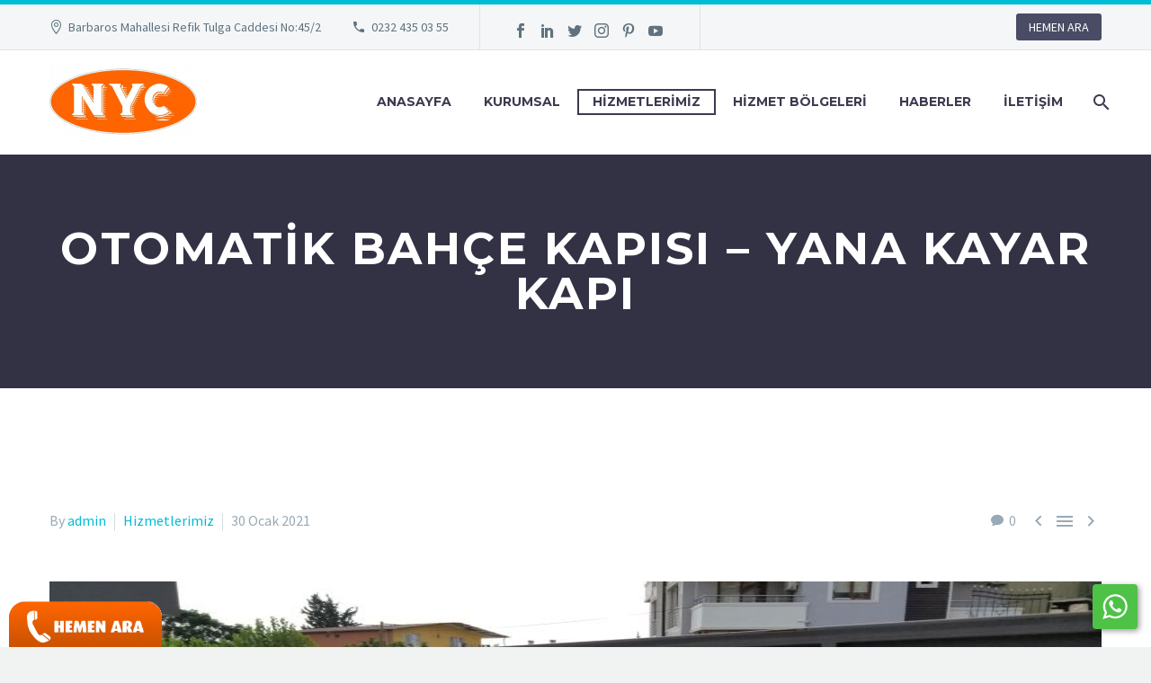

--- FILE ---
content_type: text/html; charset=UTF-8
request_url: https://nyckepenk.com/otomatik-bahce-kapisi-yana-kayar-kapi/
body_size: 17985
content:
<!DOCTYPE html>
<!--[if IE 7]><html class="ie ie7" lang="tr" prefix="og: https://ogp.me/ns#" xmlns:og="http://ogp.me/ns#" xmlns:fb="http://ogp.me/ns/fb#">
<![endif]-->
<!--[if IE 8]><html class="ie ie8" lang="tr" prefix="og: https://ogp.me/ns#" xmlns:og="http://ogp.me/ns#" xmlns:fb="http://ogp.me/ns/fb#">
<![endif]-->
<!--[if !(IE 7) | !(IE 8) ]><!--><html lang="tr" prefix="og: https://ogp.me/ns#" xmlns:og="http://ogp.me/ns#" xmlns:fb="http://ogp.me/ns/fb#">
<!--<![endif]--><head><meta charset="UTF-8"><meta name="viewport" content="width=device-width, initial-scale=1.0" /><link rel="profile" href="https://gmpg.org/xfn/11"><link rel="pingback" href="https://nyckepenk.com/xmlrpc.php">
 <script data-cfasync="false" data-pagespeed-no-defer>var gtm4wp_datalayer_name = "dataLayer";
	var dataLayer = dataLayer || [];</script> <title>Otomatik Bahçe Kapısı - Yana Kayar Kapı NYÇ Kepenk</title><meta name="description" content="Otomatik Bahçe Kapısı için Hemen Arayın ve %15 İndirimli Fiyatlardan Faydalanın. Kumandalı yana kayar kapı fırsatı."/><meta name="robots" content="follow, index, max-snippet:-1, max-video-preview:-1, max-image-preview:large"/><link rel="canonical" href="https://nyckepenk.com/otomatik-bahce-kapisi-yana-kayar-kapi/" /><meta property="og:locale" content="tr_TR" /><meta property="og:type" content="article" /><meta property="og:title" content="Otomatik Bahçe Kapısı - Yana Kayar Kapı NYÇ Kepenk" /><meta property="og:description" content="Otomatik Bahçe Kapısı için Hemen Arayın ve %15 İndirimli Fiyatlardan Faydalanın. Kumandalı yana kayar kapı fırsatı." /><meta property="og:url" content="https://nyckepenk.com/otomatik-bahce-kapisi-yana-kayar-kapi/" /><meta property="og:site_name" content="NYÇ Kepenk" /><meta property="article:section" content="Hizmetlerimiz" /><meta property="og:updated_time" content="2024-10-18T10:03:23+03:00" /><meta property="og:image" content="https://nyckepenk.com/wp-content/uploads/2021/01/33-512x372-658bc4e6b1fe5.webp" /><meta property="og:image:secure_url" content="https://nyckepenk.com/wp-content/uploads/2021/01/33-512x372-658bc4e6b1fe5.webp" /><meta property="og:image:width" content="512" /><meta property="og:image:height" content="372" /><meta property="og:image:alt" content="otomatik bahçe kapısı" /><meta property="og:image:type" content="image/webp" /><meta property="article:published_time" content="2021-01-30T11:08:21+03:00" /><meta property="article:modified_time" content="2024-10-18T10:03:23+03:00" /><meta name="twitter:card" content="summary_large_image" /><meta name="twitter:title" content="Otomatik Bahçe Kapısı - Yana Kayar Kapı NYÇ Kepenk" /><meta name="twitter:description" content="Otomatik Bahçe Kapısı için Hemen Arayın ve %15 İndirimli Fiyatlardan Faydalanın. Kumandalı yana kayar kapı fırsatı." /><meta name="twitter:image" content="https://nyckepenk.com/wp-content/uploads/2021/01/33-512x372-658bc4e6b1fe5.webp" /><meta name="twitter:label1" content="Yazan" /><meta name="twitter:data1" content="admin" /><meta name="twitter:label2" content="Okuma süresi" /><meta name="twitter:data2" content="2 dakika" /> <script type="application/ld+json" class="rank-math-schema">{"@context":"https://schema.org","@graph":[{"@type":"Place","@id":"https://nyckepenk.com/#place","address":{"@type":"PostalAddress","streetAddress":"Barbaros Mahallesi Refik Tulga Caddesi","addressLocality":"No:45/2","addressRegion":"\u0130zmir","postalCode":"35090","addressCountry":"T\u00fcrkiye"}},{"@type":"Organization","@id":"https://nyckepenk.com/#organization","name":"NY\u00c7 Kepenk","url":"https://nyckepenk.com","email":"info@nyckepenk.com","address":{"@type":"PostalAddress","streetAddress":"Barbaros Mahallesi Refik Tulga Caddesi","addressLocality":"No:45/2","addressRegion":"\u0130zmir","postalCode":"35090","addressCountry":"T\u00fcrkiye"},"contactPoint":[{"@type":"ContactPoint","telephone":"+902324350355","contactType":"customer support"}],"location":{"@id":"https://nyckepenk.com/#place"}},{"@type":"WebSite","@id":"https://nyckepenk.com/#website","url":"https://nyckepenk.com","name":"NY\u00c7 Kepenk","publisher":{"@id":"https://nyckepenk.com/#organization"},"inLanguage":"tr"},{"@type":"ImageObject","@id":"https://nyckepenk.com/wp-content/uploads/2021/01/33-512x372-658bc4e6b1fe5.webp","url":"https://nyckepenk.com/wp-content/uploads/2021/01/33-512x372-658bc4e6b1fe5.webp","width":"512","height":"372","inLanguage":"tr"},{"@type":"WebPage","@id":"https://nyckepenk.com/otomatik-bahce-kapisi-yana-kayar-kapi/#webpage","url":"https://nyckepenk.com/otomatik-bahce-kapisi-yana-kayar-kapi/","name":"Otomatik Bah\u00e7e Kap\u0131s\u0131 - Yana Kayar Kap\u0131 NY\u00c7 Kepenk","datePublished":"2021-01-30T11:08:21+03:00","dateModified":"2024-10-18T10:03:23+03:00","isPartOf":{"@id":"https://nyckepenk.com/#website"},"primaryImageOfPage":{"@id":"https://nyckepenk.com/wp-content/uploads/2021/01/33-512x372-658bc4e6b1fe5.webp"},"inLanguage":"tr"},{"@type":"Person","@id":"https://nyckepenk.com/author/admin-2/","name":"admin","url":"https://nyckepenk.com/author/admin-2/","image":{"@type":"ImageObject","@id":"https://nyckepenk.com/wp-content/litespeed/avatar/99b1bf603f72716493706053d66e7742.jpg?ver=1769601257","url":"https://nyckepenk.com/wp-content/litespeed/avatar/99b1bf603f72716493706053d66e7742.jpg?ver=1769601257","caption":"admin","inLanguage":"tr"},"sameAs":["https://nyckepenk.com"],"worksFor":{"@id":"https://nyckepenk.com/#organization"}},{"@type":"BlogPosting","headline":"Otomatik Bah\u00e7e Kap\u0131s\u0131 - Yana Kayar Kap\u0131 NY\u00c7 Kepenk","keywords":"otomatik bah\u00e7e kap\u0131s\u0131,yana kayar kap\u0131","datePublished":"2021-01-30T11:08:21+03:00","dateModified":"2024-10-18T10:03:23+03:00","articleSection":"Hizmetlerimiz","author":{"@id":"https://nyckepenk.com/author/admin-2/","name":"admin"},"publisher":{"@id":"https://nyckepenk.com/#organization"},"description":"Otomatik Bah\u00e7e Kap\u0131s\u0131 i\u00e7in Hemen Aray\u0131n ve %15 \u0130ndirimli Fiyatlardan Faydalan\u0131n. Kumandal\u0131 yana kayar kap\u0131 f\u0131rsat\u0131.","name":"Otomatik Bah\u00e7e Kap\u0131s\u0131 - Yana Kayar Kap\u0131 NY\u00c7 Kepenk","@id":"https://nyckepenk.com/otomatik-bahce-kapisi-yana-kayar-kapi/#richSnippet","isPartOf":{"@id":"https://nyckepenk.com/otomatik-bahce-kapisi-yana-kayar-kapi/#webpage"},"image":{"@id":"https://nyckepenk.com/wp-content/uploads/2021/01/33-512x372-658bc4e6b1fe5.webp"},"inLanguage":"tr","mainEntityOfPage":{"@id":"https://nyckepenk.com/otomatik-bahce-kapisi-yana-kayar-kapi/#webpage"}}]}</script> <link rel='dns-prefetch' href='//fonts.googleapis.com' /><link rel="alternate" type="application/rss+xml" title="NYÇ Kepenk &raquo; akışı" href="https://nyckepenk.com/feed/" /><link rel="alternate" type="application/rss+xml" title="NYÇ Kepenk &raquo; yorum akışı" href="https://nyckepenk.com/comments/feed/" /><link rel="alternate" type="application/rss+xml" title="NYÇ Kepenk &raquo; Otomatik Bahçe Kapısı &#8211; Yana Kayar Kapı yorum akışı" href="https://nyckepenk.com/otomatik-bahce-kapisi-yana-kayar-kapi/feed/" /><link rel="alternate" title="oEmbed (JSON)" type="application/json+oembed" href="https://nyckepenk.com/wp-json/oembed/1.0/embed?url=https%3A%2F%2Fnyckepenk.com%2Fotomatik-bahce-kapisi-yana-kayar-kapi%2F" /><link rel="alternate" title="oEmbed (XML)" type="text/xml+oembed" href="https://nyckepenk.com/wp-json/oembed/1.0/embed?url=https%3A%2F%2Fnyckepenk.com%2Fotomatik-bahce-kapisi-yana-kayar-kapi%2F&#038;format=xml" /><style id='wp-img-auto-sizes-contain-inline-css' type='text/css'>img:is([sizes=auto i],[sizes^="auto," i]){contain-intrinsic-size:3000px 1500px}
/*# sourceURL=wp-img-auto-sizes-contain-inline-css */</style><link rel='stylesheet' id='layerslider-css' href='https://nyckepenk.com/wp-content/plugins/LayerSlider/assets/static/layerslider/css/layerslider.css' type='text/css' media='all' /><link rel='stylesheet' id='ls-google-fonts-css' href='https://fonts.googleapis.com/css?family=Montserrat:100,200,300,regular,500,600,700,800,900%7CPlayfair+Display:regular,italic,700,900&#038;subset=latin%2Clatin-ext' type='text/css' media='all' /><link rel='stylesheet' id='thegem-preloader-css' href='https://nyckepenk.com/wp-content/themes/thegem/css/thegem-preloader.css' type='text/css' media='all' /><style id='thegem-preloader-inline-css' type='text/css'>body:not(.compose-mode) .gem-icon-style-gradient span,
		body:not(.compose-mode) .gem-icon .gem-icon-half-1,
		body:not(.compose-mode) .gem-icon .gem-icon-half-2 {
			opacity: 0 !important;
			}
/*# sourceURL=thegem-preloader-inline-css */</style><link rel='stylesheet' id='thegem-reset-css' href='https://nyckepenk.com/wp-content/themes/thegem/css/thegem-reset.css' type='text/css' media='all' /><link rel='stylesheet' id='thegem-grid-css' href='https://nyckepenk.com/wp-content/themes/thegem/css/thegem-grid.css' type='text/css' media='all' /><link rel='stylesheet' id='thegem-style-css' href='https://nyckepenk.com/wp-content/themes/thegem/style.css' type='text/css' media='all' /><link rel='stylesheet' id='thegem-header-css' href='https://nyckepenk.com/wp-content/themes/thegem/css/thegem-header.css' type='text/css' media='all' /><link rel='stylesheet' id='thegem-widgets-css' href='https://nyckepenk.com/wp-content/themes/thegem/css/thegem-widgets.css' type='text/css' media='all' /><link rel='stylesheet' id='thegem-new-css-css' href='https://nyckepenk.com/wp-content/themes/thegem/css/thegem-new-css.css' type='text/css' media='all' /><link rel='stylesheet' id='perevazka-css-css-css' href='https://nyckepenk.com/wp-content/themes/thegem/css/thegem-perevazka-css.css' type='text/css' media='all' /><link rel='stylesheet' id='thegem-google-fonts-css' href='//fonts.googleapis.com/css?family=Montserrat%3A700%2Cregular%7CSource+Sans+Pro%3Aregular%2C300&#038;subset=cyrillic%2Ccyrillic-ext%2Clatin%2Clatin-ext%2Cvietnamese%2Cgreek%2Cgreek-ext&#038;ver=6.9' type='text/css' media='all' /><link rel='stylesheet' id='thegem-custom-css' href='https://nyckepenk.com/wp-content/themes/thegem/css/custom-Sbdjz9zi.css' type='text/css' media='all' /><link rel='stylesheet' id='js_composer_front-css' href='https://nyckepenk.com/wp-content/plugins/js_composer/assets/css/js_composer.min.css' type='text/css' media='all' /><link rel='stylesheet' id='thegem-additional-blog-1-css' href='https://nyckepenk.com/wp-content/themes/thegem/css/thegem-additional-blog-1.css' type='text/css' media='all' /><link rel='stylesheet' id='jquery-fancybox-css' href='https://nyckepenk.com/wp-content/themes/thegem/js/fancyBox/jquery.fancybox.min.css' type='text/css' media='all' /><link rel='stylesheet' id='thegem-vc_elements-css' href='https://nyckepenk.com/wp-content/themes/thegem/css/thegem-vc_elements.css' type='text/css' media='all' /><style id='wp-block-library-inline-css' type='text/css'>:root{--wp-block-synced-color:#7a00df;--wp-block-synced-color--rgb:122,0,223;--wp-bound-block-color:var(--wp-block-synced-color);--wp-editor-canvas-background:#ddd;--wp-admin-theme-color:#007cba;--wp-admin-theme-color--rgb:0,124,186;--wp-admin-theme-color-darker-10:#006ba1;--wp-admin-theme-color-darker-10--rgb:0,107,160.5;--wp-admin-theme-color-darker-20:#005a87;--wp-admin-theme-color-darker-20--rgb:0,90,135;--wp-admin-border-width-focus:2px}@media (min-resolution:192dpi){:root{--wp-admin-border-width-focus:1.5px}}.wp-element-button{cursor:pointer}:root .has-very-light-gray-background-color{background-color:#eee}:root .has-very-dark-gray-background-color{background-color:#313131}:root .has-very-light-gray-color{color:#eee}:root .has-very-dark-gray-color{color:#313131}:root .has-vivid-green-cyan-to-vivid-cyan-blue-gradient-background{background:linear-gradient(135deg,#00d084,#0693e3)}:root .has-purple-crush-gradient-background{background:linear-gradient(135deg,#34e2e4,#4721fb 50%,#ab1dfe)}:root .has-hazy-dawn-gradient-background{background:linear-gradient(135deg,#faaca8,#dad0ec)}:root .has-subdued-olive-gradient-background{background:linear-gradient(135deg,#fafae1,#67a671)}:root .has-atomic-cream-gradient-background{background:linear-gradient(135deg,#fdd79a,#004a59)}:root .has-nightshade-gradient-background{background:linear-gradient(135deg,#330968,#31cdcf)}:root .has-midnight-gradient-background{background:linear-gradient(135deg,#020381,#2874fc)}:root{--wp--preset--font-size--normal:16px;--wp--preset--font-size--huge:42px}.has-regular-font-size{font-size:1em}.has-larger-font-size{font-size:2.625em}.has-normal-font-size{font-size:var(--wp--preset--font-size--normal)}.has-huge-font-size{font-size:var(--wp--preset--font-size--huge)}.has-text-align-center{text-align:center}.has-text-align-left{text-align:left}.has-text-align-right{text-align:right}.has-fit-text{white-space:nowrap!important}#end-resizable-editor-section{display:none}.aligncenter{clear:both}.items-justified-left{justify-content:flex-start}.items-justified-center{justify-content:center}.items-justified-right{justify-content:flex-end}.items-justified-space-between{justify-content:space-between}.screen-reader-text{border:0;clip-path:inset(50%);height:1px;margin:-1px;overflow:hidden;padding:0;position:absolute;width:1px;word-wrap:normal!important}.screen-reader-text:focus{background-color:#ddd;clip-path:none;color:#444;display:block;font-size:1em;height:auto;left:5px;line-height:normal;padding:15px 23px 14px;text-decoration:none;top:5px;width:auto;z-index:100000}html :where(.has-border-color){border-style:solid}html :where([style*=border-top-color]){border-top-style:solid}html :where([style*=border-right-color]){border-right-style:solid}html :where([style*=border-bottom-color]){border-bottom-style:solid}html :where([style*=border-left-color]){border-left-style:solid}html :where([style*=border-width]){border-style:solid}html :where([style*=border-top-width]){border-top-style:solid}html :where([style*=border-right-width]){border-right-style:solid}html :where([style*=border-bottom-width]){border-bottom-style:solid}html :where([style*=border-left-width]){border-left-style:solid}html :where(img[class*=wp-image-]){height:auto;max-width:100%}:where(figure){margin:0 0 1em}html :where(.is-position-sticky){--wp-admin--admin-bar--position-offset:var(--wp-admin--admin-bar--height,0px)}@media screen and (max-width:600px){html :where(.is-position-sticky){--wp-admin--admin-bar--position-offset:0px}}

/*# sourceURL=wp-block-library-inline-css */</style><style id='global-styles-inline-css' type='text/css'>:root{--wp--preset--aspect-ratio--square: 1;--wp--preset--aspect-ratio--4-3: 4/3;--wp--preset--aspect-ratio--3-4: 3/4;--wp--preset--aspect-ratio--3-2: 3/2;--wp--preset--aspect-ratio--2-3: 2/3;--wp--preset--aspect-ratio--16-9: 16/9;--wp--preset--aspect-ratio--9-16: 9/16;--wp--preset--color--black: #000000;--wp--preset--color--cyan-bluish-gray: #abb8c3;--wp--preset--color--white: #ffffff;--wp--preset--color--pale-pink: #f78da7;--wp--preset--color--vivid-red: #cf2e2e;--wp--preset--color--luminous-vivid-orange: #ff6900;--wp--preset--color--luminous-vivid-amber: #fcb900;--wp--preset--color--light-green-cyan: #7bdcb5;--wp--preset--color--vivid-green-cyan: #00d084;--wp--preset--color--pale-cyan-blue: #8ed1fc;--wp--preset--color--vivid-cyan-blue: #0693e3;--wp--preset--color--vivid-purple: #9b51e0;--wp--preset--gradient--vivid-cyan-blue-to-vivid-purple: linear-gradient(135deg,rgb(6,147,227) 0%,rgb(155,81,224) 100%);--wp--preset--gradient--light-green-cyan-to-vivid-green-cyan: linear-gradient(135deg,rgb(122,220,180) 0%,rgb(0,208,130) 100%);--wp--preset--gradient--luminous-vivid-amber-to-luminous-vivid-orange: linear-gradient(135deg,rgb(252,185,0) 0%,rgb(255,105,0) 100%);--wp--preset--gradient--luminous-vivid-orange-to-vivid-red: linear-gradient(135deg,rgb(255,105,0) 0%,rgb(207,46,46) 100%);--wp--preset--gradient--very-light-gray-to-cyan-bluish-gray: linear-gradient(135deg,rgb(238,238,238) 0%,rgb(169,184,195) 100%);--wp--preset--gradient--cool-to-warm-spectrum: linear-gradient(135deg,rgb(74,234,220) 0%,rgb(151,120,209) 20%,rgb(207,42,186) 40%,rgb(238,44,130) 60%,rgb(251,105,98) 80%,rgb(254,248,76) 100%);--wp--preset--gradient--blush-light-purple: linear-gradient(135deg,rgb(255,206,236) 0%,rgb(152,150,240) 100%);--wp--preset--gradient--blush-bordeaux: linear-gradient(135deg,rgb(254,205,165) 0%,rgb(254,45,45) 50%,rgb(107,0,62) 100%);--wp--preset--gradient--luminous-dusk: linear-gradient(135deg,rgb(255,203,112) 0%,rgb(199,81,192) 50%,rgb(65,88,208) 100%);--wp--preset--gradient--pale-ocean: linear-gradient(135deg,rgb(255,245,203) 0%,rgb(182,227,212) 50%,rgb(51,167,181) 100%);--wp--preset--gradient--electric-grass: linear-gradient(135deg,rgb(202,248,128) 0%,rgb(113,206,126) 100%);--wp--preset--gradient--midnight: linear-gradient(135deg,rgb(2,3,129) 0%,rgb(40,116,252) 100%);--wp--preset--font-size--small: 13px;--wp--preset--font-size--medium: 20px;--wp--preset--font-size--large: 36px;--wp--preset--font-size--x-large: 42px;--wp--preset--spacing--20: 0.44rem;--wp--preset--spacing--30: 0.67rem;--wp--preset--spacing--40: 1rem;--wp--preset--spacing--50: 1.5rem;--wp--preset--spacing--60: 2.25rem;--wp--preset--spacing--70: 3.38rem;--wp--preset--spacing--80: 5.06rem;--wp--preset--shadow--natural: 6px 6px 9px rgba(0, 0, 0, 0.2);--wp--preset--shadow--deep: 12px 12px 50px rgba(0, 0, 0, 0.4);--wp--preset--shadow--sharp: 6px 6px 0px rgba(0, 0, 0, 0.2);--wp--preset--shadow--outlined: 6px 6px 0px -3px rgb(255, 255, 255), 6px 6px rgb(0, 0, 0);--wp--preset--shadow--crisp: 6px 6px 0px rgb(0, 0, 0);}:where(.is-layout-flex){gap: 0.5em;}:where(.is-layout-grid){gap: 0.5em;}body .is-layout-flex{display: flex;}.is-layout-flex{flex-wrap: wrap;align-items: center;}.is-layout-flex > :is(*, div){margin: 0;}body .is-layout-grid{display: grid;}.is-layout-grid > :is(*, div){margin: 0;}:where(.wp-block-columns.is-layout-flex){gap: 2em;}:where(.wp-block-columns.is-layout-grid){gap: 2em;}:where(.wp-block-post-template.is-layout-flex){gap: 1.25em;}:where(.wp-block-post-template.is-layout-grid){gap: 1.25em;}.has-black-color{color: var(--wp--preset--color--black) !important;}.has-cyan-bluish-gray-color{color: var(--wp--preset--color--cyan-bluish-gray) !important;}.has-white-color{color: var(--wp--preset--color--white) !important;}.has-pale-pink-color{color: var(--wp--preset--color--pale-pink) !important;}.has-vivid-red-color{color: var(--wp--preset--color--vivid-red) !important;}.has-luminous-vivid-orange-color{color: var(--wp--preset--color--luminous-vivid-orange) !important;}.has-luminous-vivid-amber-color{color: var(--wp--preset--color--luminous-vivid-amber) !important;}.has-light-green-cyan-color{color: var(--wp--preset--color--light-green-cyan) !important;}.has-vivid-green-cyan-color{color: var(--wp--preset--color--vivid-green-cyan) !important;}.has-pale-cyan-blue-color{color: var(--wp--preset--color--pale-cyan-blue) !important;}.has-vivid-cyan-blue-color{color: var(--wp--preset--color--vivid-cyan-blue) !important;}.has-vivid-purple-color{color: var(--wp--preset--color--vivid-purple) !important;}.has-black-background-color{background-color: var(--wp--preset--color--black) !important;}.has-cyan-bluish-gray-background-color{background-color: var(--wp--preset--color--cyan-bluish-gray) !important;}.has-white-background-color{background-color: var(--wp--preset--color--white) !important;}.has-pale-pink-background-color{background-color: var(--wp--preset--color--pale-pink) !important;}.has-vivid-red-background-color{background-color: var(--wp--preset--color--vivid-red) !important;}.has-luminous-vivid-orange-background-color{background-color: var(--wp--preset--color--luminous-vivid-orange) !important;}.has-luminous-vivid-amber-background-color{background-color: var(--wp--preset--color--luminous-vivid-amber) !important;}.has-light-green-cyan-background-color{background-color: var(--wp--preset--color--light-green-cyan) !important;}.has-vivid-green-cyan-background-color{background-color: var(--wp--preset--color--vivid-green-cyan) !important;}.has-pale-cyan-blue-background-color{background-color: var(--wp--preset--color--pale-cyan-blue) !important;}.has-vivid-cyan-blue-background-color{background-color: var(--wp--preset--color--vivid-cyan-blue) !important;}.has-vivid-purple-background-color{background-color: var(--wp--preset--color--vivid-purple) !important;}.has-black-border-color{border-color: var(--wp--preset--color--black) !important;}.has-cyan-bluish-gray-border-color{border-color: var(--wp--preset--color--cyan-bluish-gray) !important;}.has-white-border-color{border-color: var(--wp--preset--color--white) !important;}.has-pale-pink-border-color{border-color: var(--wp--preset--color--pale-pink) !important;}.has-vivid-red-border-color{border-color: var(--wp--preset--color--vivid-red) !important;}.has-luminous-vivid-orange-border-color{border-color: var(--wp--preset--color--luminous-vivid-orange) !important;}.has-luminous-vivid-amber-border-color{border-color: var(--wp--preset--color--luminous-vivid-amber) !important;}.has-light-green-cyan-border-color{border-color: var(--wp--preset--color--light-green-cyan) !important;}.has-vivid-green-cyan-border-color{border-color: var(--wp--preset--color--vivid-green-cyan) !important;}.has-pale-cyan-blue-border-color{border-color: var(--wp--preset--color--pale-cyan-blue) !important;}.has-vivid-cyan-blue-border-color{border-color: var(--wp--preset--color--vivid-cyan-blue) !important;}.has-vivid-purple-border-color{border-color: var(--wp--preset--color--vivid-purple) !important;}.has-vivid-cyan-blue-to-vivid-purple-gradient-background{background: var(--wp--preset--gradient--vivid-cyan-blue-to-vivid-purple) !important;}.has-light-green-cyan-to-vivid-green-cyan-gradient-background{background: var(--wp--preset--gradient--light-green-cyan-to-vivid-green-cyan) !important;}.has-luminous-vivid-amber-to-luminous-vivid-orange-gradient-background{background: var(--wp--preset--gradient--luminous-vivid-amber-to-luminous-vivid-orange) !important;}.has-luminous-vivid-orange-to-vivid-red-gradient-background{background: var(--wp--preset--gradient--luminous-vivid-orange-to-vivid-red) !important;}.has-very-light-gray-to-cyan-bluish-gray-gradient-background{background: var(--wp--preset--gradient--very-light-gray-to-cyan-bluish-gray) !important;}.has-cool-to-warm-spectrum-gradient-background{background: var(--wp--preset--gradient--cool-to-warm-spectrum) !important;}.has-blush-light-purple-gradient-background{background: var(--wp--preset--gradient--blush-light-purple) !important;}.has-blush-bordeaux-gradient-background{background: var(--wp--preset--gradient--blush-bordeaux) !important;}.has-luminous-dusk-gradient-background{background: var(--wp--preset--gradient--luminous-dusk) !important;}.has-pale-ocean-gradient-background{background: var(--wp--preset--gradient--pale-ocean) !important;}.has-electric-grass-gradient-background{background: var(--wp--preset--gradient--electric-grass) !important;}.has-midnight-gradient-background{background: var(--wp--preset--gradient--midnight) !important;}.has-small-font-size{font-size: var(--wp--preset--font-size--small) !important;}.has-medium-font-size{font-size: var(--wp--preset--font-size--medium) !important;}.has-large-font-size{font-size: var(--wp--preset--font-size--large) !important;}.has-x-large-font-size{font-size: var(--wp--preset--font-size--x-large) !important;}
/*# sourceURL=global-styles-inline-css */</style><style id='classic-theme-styles-inline-css' type='text/css'>/*! This file is auto-generated */
.wp-block-button__link{color:#fff;background-color:#32373c;border-radius:9999px;box-shadow:none;text-decoration:none;padding:calc(.667em + 2px) calc(1.333em + 2px);font-size:1.125em}.wp-block-file__button{background:#32373c;color:#fff;text-decoration:none}
/*# sourceURL=/wp-includes/css/classic-themes.min.css */</style><link rel='stylesheet' id='contact-form-7-css' href='https://nyckepenk.com/wp-content/plugins/contact-form-7/includes/css/styles.css' type='text/css' media='all' /><link rel='stylesheet' id='thegem_js_composer_front-css' href='https://nyckepenk.com/wp-content/themes/thegem/css/thegem-js_composer_columns.css' type='text/css' media='all' /> <script type="text/javascript" id="thegem-settings-init-js-extra">/*  */
var gemSettings = {"isTouch":"","forcedLasyDisabled":"","tabletPortrait":"1","tabletLandscape":"","topAreaMobileDisable":"","parallaxDisabled":"","fillTopArea":"","themePath":"https://nyckepenk.com/wp-content/themes/thegem","rootUrl":"https://nyckepenk.com","mobileEffectsEnabled":"","isRTL":""};
//# sourceURL=thegem-settings-init-js-extra
/*  */</script> <script type="text/javascript" src="https://nyckepenk.com/wp-content/themes/thegem/js/thegem-settings-init.js" id="thegem-settings-init-js"></script> <script type="text/javascript" src="https://nyckepenk.com/wp-content/themes/thegem/js/thegem-fullwidth-loader.js" id="thegem-fullwidth-optimizer-js"></script> <script type="text/javascript" src="https://nyckepenk.com/wp-includes/js/jquery/jquery.min.js" id="jquery-core-js"></script> <script type="text/javascript" src="https://nyckepenk.com/wp-includes/js/jquery/jquery-migrate.min.js" id="jquery-migrate-js"></script> <meta name="generator" content="Powered by LayerSlider 6.11.2 - Multi-Purpose, Responsive, Parallax, Mobile-Friendly Slider Plugin for WordPress." /><link rel="https://api.w.org/" href="https://nyckepenk.com/wp-json/" /><link rel="alternate" title="JSON" type="application/json" href="https://nyckepenk.com/wp-json/wp/v2/posts/71" /><link rel="EditURI" type="application/rsd+xml" title="RSD" href="https://nyckepenk.com/xmlrpc.php?rsd" /><meta name="generator" content="WordPress 6.9" /><link rel='shortlink' href='https://nyckepenk.com/?p=71' /> <script data-cfasync="false" data-pagespeed-no-defer type="text/javascript">var dataLayer_content = {"pagePostType":"post","pagePostType2":"single-post","pageCategory":["hizmetlerimiz"],"pagePostAuthor":"admin"};
	dataLayer.push( dataLayer_content );</script> <script data-cfasync="false">(function(w,d,s,l,i){w[l]=w[l]||[];w[l].push({'gtm.start':
new Date().getTime(),event:'gtm.js'});var f=d.getElementsByTagName(s)[0],
j=d.createElement(s),dl=l!='dataLayer'?'&l='+l:'';j.async=true;j.src=
'//www.googletagmanager.com/gtm.js?id='+i+dl;f.parentNode.insertBefore(j,f);
})(window,document,'script','dataLayer','GTM-W6X5HQG');</script> <style type="text/css">.recentcomments a{display:inline !important;padding:0 !important;margin:0 !important;}</style><meta name="generator" content="Powered by WPBakery Page Builder - drag and drop page builder for WordPress."/><link rel="icon" href="https://nyckepenk.com/wp-content/uploads/2021/01/kirpik-logo.png" sizes="32x32" /><link rel="icon" href="https://nyckepenk.com/wp-content/uploads/2021/01/kirpik-logo.png" sizes="192x192" /><link rel="apple-touch-icon" href="https://nyckepenk.com/wp-content/uploads/2021/01/kirpik-logo.png" /><meta name="msapplication-TileImage" content="https://nyckepenk.com/wp-content/uploads/2021/01/kirpik-logo.png" /> <script>if(document.querySelector('[data-type="vc_custom-css"]')) {document.head.appendChild(document.querySelector('[data-type="vc_custom-css"]'));}</script><noscript><style>.wpb_animate_when_almost_visible { opacity: 1; }</style></noscript><meta property="og:title" content="Otomatik Bahçe Kapısı - Yana Kayar Kapı"/><meta property="og:description" content="Otomatik Bahçe Kapısı - Yana Kayar Kapı"/><meta property="og:site_name" content="NYÇ Kepenk"/><meta property="og:type" content="article"/><meta property="og:url" content="https://nyckepenk.com/otomatik-bahce-kapisi-yana-kayar-kapi/"/><meta property="og:image" content="https://nyckepenk.com/wp-content/uploads/2021/01/33-512x372-658bc4e6b1fe5.webp"/><meta itemprop="name" content="Otomatik Bahçe Kapısı - Yana Kayar Kapı"/><meta itemprop="description" content="Otomatik Bahçe Kapısı - Yana Kayar Kapı"/><meta itemprop="image" content="https://nyckepenk.com/wp-content/uploads/2021/01/33-512x372-658bc4e6b1fe5.webp"/><style id="wpforms-css-vars-root">:root {
					--wpforms-field-border-radius: 3px;
--wpforms-field-border-style: solid;
--wpforms-field-border-size: 1px;
--wpforms-field-background-color: #ffffff;
--wpforms-field-border-color: rgba( 0, 0, 0, 0.25 );
--wpforms-field-border-color-spare: rgba( 0, 0, 0, 0.25 );
--wpforms-field-text-color: rgba( 0, 0, 0, 0.7 );
--wpforms-field-menu-color: #ffffff;
--wpforms-label-color: rgba( 0, 0, 0, 0.85 );
--wpforms-label-sublabel-color: rgba( 0, 0, 0, 0.55 );
--wpforms-label-error-color: #d63637;
--wpforms-button-border-radius: 3px;
--wpforms-button-border-style: none;
--wpforms-button-border-size: 1px;
--wpforms-button-background-color: #066aab;
--wpforms-button-border-color: #066aab;
--wpforms-button-text-color: #ffffff;
--wpforms-page-break-color: #066aab;
--wpforms-background-image: none;
--wpforms-background-position: center center;
--wpforms-background-repeat: no-repeat;
--wpforms-background-size: cover;
--wpforms-background-width: 100px;
--wpforms-background-height: 100px;
--wpforms-background-color: rgba( 0, 0, 0, 0 );
--wpforms-background-url: none;
--wpforms-container-padding: 0px;
--wpforms-container-border-style: none;
--wpforms-container-border-width: 1px;
--wpforms-container-border-color: #000000;
--wpforms-container-border-radius: 3px;
--wpforms-field-size-input-height: 43px;
--wpforms-field-size-input-spacing: 15px;
--wpforms-field-size-font-size: 16px;
--wpforms-field-size-line-height: 19px;
--wpforms-field-size-padding-h: 14px;
--wpforms-field-size-checkbox-size: 16px;
--wpforms-field-size-sublabel-spacing: 5px;
--wpforms-field-size-icon-size: 1;
--wpforms-label-size-font-size: 16px;
--wpforms-label-size-line-height: 19px;
--wpforms-label-size-sublabel-font-size: 14px;
--wpforms-label-size-sublabel-line-height: 17px;
--wpforms-button-size-font-size: 17px;
--wpforms-button-size-height: 41px;
--wpforms-button-size-padding-h: 15px;
--wpforms-button-size-margin-top: 10px;
--wpforms-container-shadow-size-box-shadow: none;

				}</style><link rel='stylesheet' id='icons-elegant-css' href='https://nyckepenk.com/wp-content/themes/thegem/css/icons-elegant.css' type='text/css' media='all' /><link rel='stylesheet' id='flexslider-css' href='https://nyckepenk.com/wp-content/plugins/js_composer/assets/lib/bower/flexslider/flexslider.min.css' type='text/css' media='all' /><link rel='stylesheet' id='prettyphoto-css' href='https://nyckepenk.com/wp-content/plugins/js_composer/assets/lib/prettyphoto/css/prettyPhoto.min.css' type='text/css' media='all' /></head><body data-rsssl=1 class="wp-singular post-template-default single single-post postid-71 single-format-standard wp-theme-thegem wpb-js-composer js-comp-ver-6.4.0 vc_responsive"><div id="page" class="layout-fullwidth header-style-3"><a href="#page" class="scroll-top-button"></a><div id="top-area" class="top-area top-area-style-default top-area-alignment-justified"><div class="container"><div class="top-area-items inline-inside"><div class="top-area-block top-area-contacts"><div class="gem-contacts inline-inside"><div class="gem-contacts-item gem-contacts-address">Barbaros Mahallesi Refik Tulga Caddesi No:45/2</div><div class="gem-contacts-item gem-contacts-phone"><a href="tel:0232 435 03 55">0232 435 03 55</a></div></div></div><div class="top-area-block top-area-socials socials-colored-hover"><div class="socials inline-inside">
<a class="socials-item" href="#"
target="_blank" title="Facebook"><i
class="socials-item-icon facebook "></i></a>
<a class="socials-item" href="#"
target="_blank" title="LinkedIn"><i
class="socials-item-icon linkedin "></i></a>
<a class="socials-item" href="#"
target="_blank" title="Twitter"><i
class="socials-item-icon twitter "></i></a>
<a class="socials-item" href="#"
target="_blank" title="Instagram"><i
class="socials-item-icon instagram "></i></a>
<a class="socials-item" href="#"
target="_blank" title="Pinterest"><i
class="socials-item-icon pinterest "></i></a>
<a class="socials-item" href="#"
target="_blank" title="YouTube"><i
class="socials-item-icon youtube "></i></a></div></div><div class="top-area-block top-area-menu"><div class="top-area-button"><div class="gem-button-container gem-button-position-inline"><a class="gem-button gem-button-size-tiny gem-button-style-flat gem-button-text-weight-normal gem-button-no-uppercase" style="border-radius: 3px;" onmouseleave="" onmouseenter="" href="tel:02324350355" target="_self">HEMEN ARA</a></div></div></div></div></div></div><div id="site-header-wrapper"  class=" " ><header id="site-header" class="site-header animated-header mobile-menu-layout-default" role="banner"><div class="container"><div class="header-main logo-position-left header-layout-default header-style-3"><div class="site-title"><div class="site-logo" style="width:164px;">
<a href="https://nyckepenk.com/" rel="home">
<span class="logo"><img src="https://nyckepenk.com/wp-content/uploads/thegem-logos/logo_0870ec589f8306486c321202885d88c3_1x.png" srcset="https://nyckepenk.com/wp-content/uploads/thegem-logos/logo_0870ec589f8306486c321202885d88c3_1x.png 1x,https://nyckepenk.com/wp-content/uploads/thegem-logos/logo_0870ec589f8306486c321202885d88c3_2x.png 2x,https://nyckepenk.com/wp-content/uploads/thegem-logos/logo_0870ec589f8306486c321202885d88c3_3x.png 3x" alt="NYÇ Kepenk" style="width:164px;" class="default"/><img src="https://nyckepenk.com/wp-content/uploads/thegem-logos/logo_0870ec589f8306486c321202885d88c3_1x.png" srcset="https://nyckepenk.com/wp-content/uploads/thegem-logos/logo_0870ec589f8306486c321202885d88c3_1x.png 1x,https://nyckepenk.com/wp-content/uploads/thegem-logos/logo_0870ec589f8306486c321202885d88c3_2x.png 2x,https://nyckepenk.com/wp-content/uploads/thegem-logos/logo_0870ec589f8306486c321202885d88c3_3x.png 3x" alt="NYÇ Kepenk" style="width:132px;" class="small"/></span>
</a></div></div><nav id="primary-navigation" class="site-navigation primary-navigation" role="navigation">
<button class="menu-toggle dl-trigger">Primary Menu<span class="menu-line-1"></span><span class="menu-line-2"></span><span class="menu-line-3"></span></button><ul id="primary-menu" class="nav-menu styled no-responsive dl-menu"><li id="menu-item-120" class="menu-item menu-item-type-post_type menu-item-object-page menu-item-home menu-item-120 megamenu-first-element"><a href="https://nyckepenk.com/">Anasayfa</a></li><li id="menu-item-127" class="menu-item menu-item-type-custom menu-item-object-custom menu-item-has-children menu-item-parent menu-item-127 megamenu-first-element"><a href="#">Kurumsal</a><span class="menu-item-parent-toggle"></span><ul class="sub-menu styled dl-submenu"><li id="menu-item-147" class="menu-item menu-item-type-post_type menu-item-object-page menu-item-147 megamenu-first-element"><a href="https://nyckepenk.com/hakkimizda/">Hakkımızda</a></li><li id="menu-item-146" class="menu-item menu-item-type-post_type menu-item-object-page menu-item-146 megamenu-first-element"><a href="https://nyckepenk.com/misyonumuz/">Misyonumuz</a></li><li id="menu-item-145" class="menu-item menu-item-type-post_type menu-item-object-page menu-item-145 megamenu-first-element"><a href="https://nyckepenk.com/vizyonumuz/">Vizyonumuz</a></li></ul></li><li id="menu-item-148" class="menu-item menu-item-type-custom menu-item-object-custom current-menu-ancestor current-menu-parent menu-item-has-children menu-item-parent menu-item-148 megamenu-first-element menu-item-current"><a href="#">Hizmetlerimiz</a><span class="menu-item-parent-toggle"></span><ul class="sub-menu styled dl-submenu"><li id="menu-item-119" class="menu-item menu-item-type-post_type menu-item-object-post menu-item-119 megamenu-first-element"><a href="https://nyckepenk.com/otomatik-tente-pergole/">Otomatik Tente &#8211; Pergole</a></li><li id="menu-item-118" class="menu-item menu-item-type-post_type menu-item-object-post menu-item-118 megamenu-first-element"><a href="https://nyckepenk.com/otomatik-kepenk-2/">Otomatik Kepenk</a></li><li id="menu-item-116" class="menu-item menu-item-type-post_type menu-item-object-post menu-item-116 megamenu-first-element"><a href="https://nyckepenk.com/fotoselli-kapi/">Fotoselli Kapı</a></li><li id="menu-item-115" class="menu-item menu-item-type-post_type menu-item-object-post menu-item-115 megamenu-first-element"><a href="https://nyckepenk.com/doksan-derece-otomatik-kapi/">Doksan Derece Otomatik Kapı</a></li><li id="menu-item-1373" class="menu-item menu-item-type-post_type menu-item-object-post current-menu-item menu-item-1373 megamenu-first-element menu-item-active"><a href="https://nyckepenk.com/otomatik-bahce-kapisi-yana-kayar-kapi/">Otomatik Bahçe Kapısı &#8211; Yana Kayar Kapı</a></li></ul></li><li id="menu-item-135" class="menu-item menu-item-type-post_type menu-item-object-page menu-item-135 megamenu-first-element"><a href="https://nyckepenk.com/hizmet-bolgelerimiz/">Hizmet Bölgeleri</a></li><li id="menu-item-138" class="menu-item menu-item-type-post_type menu-item-object-page menu-item-138 megamenu-first-element"><a href="https://nyckepenk.com/haberler/">Haberler</a></li><li id="menu-item-141" class="menu-item menu-item-type-post_type menu-item-object-page menu-item-141 megamenu-first-element"><a href="https://nyckepenk.com/iletisim/">İletişim</a></li><li class="menu-item menu-item-search"><a href="#"></a><div class="minisearch"><form role="search" id="searchform" class="sf" action="https://nyckepenk.com/" method="GET"><input id="searchform-input" class="sf-input" type="text" placeholder="Search..." name="s"><span class="sf-submit-icon"></span><input id="searchform-submit" class="sf-submit" type="submit" value=""></form></div></li></ul></nav></div></div></header></div><div id="main" class="site-main"><div id="main-content" class="main-content"><div id="page-title" class="page-title-block page-title-alignment-center page-title-style-1 " style="padding-top: 80px;padding-bottom: 80px;"><div class="container"><div class="page-title-title" style=""><h1 style="">  Otomatik Bahçe Kapısı &#8211; Yana Kayar Kapı</h1></div></div></div><div class="block-content"><div class="container"><div class="panel row"><div class="panel-center col-xs-12"><article id="post-71" class="post-71 post type-post status-publish format-standard has-post-thumbnail category-hizmetlerimiz"><div class="entry-content post-content"><div class="post-meta date-color"><div class="entry-meta single-post-meta clearfix gem-post-date"><div class="post-meta-right"><span class="comments-link"><a href="https://nyckepenk.com/otomatik-bahce-kapisi-yana-kayar-kapi/#respond">0</a></span>
<span class="post-meta-navigation">
<span class="post-meta-navigation-prev" title="Previous post"><a href="https://nyckepenk.com/otomatik-kepenk-2/" rel="prev">&#xe636;</a></span>												<span
class="post-meta-category-link"><a
href="https://nyckepenk.com/category/hizmetlerimiz/">&#xe620;</a>
</span>												<span class="post-meta-navigation-next" title="Next post"><a href="https://nyckepenk.com/doksan-derece-otomatik-kapi/" rel="next">&#xe634;</a></span>											</span></div><div class="post-meta-left">
<span class="post-meta-author">By <a href="https://nyckepenk.com" title="admin sitesine gidin" rel="author external">admin</a></span>
<span
class="sep"></span> <span
class="post-meta-categories"><a href="https://nyckepenk.com/category/hizmetlerimiz/" title="View all posts in Hizmetlerimiz">Hizmetlerimiz</a></span>
<span class="sep"></span> <span
class="post-meta-date">30 Ocak 2021</span></div></div></div><div id="vc_row-6981381f1cd85" class="vc_row wpb_row vc_row-fluid"><div class="wpb_column vc_column_container vc_col-sm-12"><div class="vc_column-inner "><div class="wpb_wrapper"><div class="wpb_gallery wpb_content_element vc_clearfix" ><div class="wpb_wrapper"><div class="wpb_gallery_slides wpb_flexslider flexslider_fade flexslider" data-interval="3" data-flex_fx="fade"><ul class="slides"><li><a class="prettyphoto" href="https://nyckepenk.com/wp-content/uploads/2021/01/bahcekapisi1-1024x768.jpg" data-rel="prettyPhoto[rel-71-1809043205]"><img fetchpriority="high" decoding="async" class="" src="https://nyckepenk.com/wp-content/uploads/2021/01/bahcekapisi1-800x450.jpg" width="800" height="450" alt="bahçekapısı1" title="bahçekapısı1" /></a></li><li><a class="prettyphoto" href="https://nyckepenk.com/wp-content/uploads/2021/01/bahcekapisi2.jpg" data-rel="prettyPhoto[rel-71-1809043205]"><img decoding="async" class="" src="https://nyckepenk.com/wp-content/uploads/2021/01/bahcekapisi2.jpg" width="512" height="341" alt="bahce-kapisi-2" title="bahçekapısı2" /></a></li><li><a class="prettyphoto" href="https://nyckepenk.com/wp-content/uploads/2021/01/bahcekapisi3-1024x576.jpg" data-rel="prettyPhoto[rel-71-1809043205]"><img decoding="async" class="" src="https://nyckepenk.com/wp-content/uploads/2021/01/bahcekapisi3-800x450.jpg" width="800" height="450" alt="bahce-kapisi-3" title="bahçekapısı3" /></a></li><li><a class="prettyphoto" href="https://nyckepenk.com/wp-content/uploads/2021/01/bahcekapisi4-1024x768.jpeg" data-rel="prettyPhoto[rel-71-1809043205]"><img decoding="async" class="" src="https://nyckepenk.com/wp-content/uploads/2021/01/bahcekapisi4-800x450.jpeg" width="800" height="450" alt="yanakayar-bahce-kapisi-1" title="bahçekapısı4" /></a></li><li><a class="prettyphoto" href="https://nyckepenk.com/wp-content/uploads/2021/01/bahcekapisi5-1024x768.jpg" data-rel="prettyPhoto[rel-71-1809043205]"><img decoding="async" class="" src="https://nyckepenk.com/wp-content/uploads/2021/01/bahcekapisi5-800x450.jpg" width="800" height="450" alt="yana-kayar-bahce-kapisi-1" title="Yana Kayar Bahçe Kapısı Nedir?" /></a></li><li><a class="prettyphoto" href="https://nyckepenk.com/wp-content/uploads/2021/01/bahcekapisi6-1024x768.jpg" data-rel="prettyPhoto[rel-71-1809043205]"><img decoding="async" class="" src="https://nyckepenk.com/wp-content/uploads/2021/01/bahcekapisi6-scaled-800x450.jpg" width="800" height="450" alt="yana-kayar-bahce-kapisi-2" title="bahçekapısı6" /></a></li><li><a class="prettyphoto" href="https://nyckepenk.com/wp-content/uploads/2021/01/bahcekapisi7-1024x768.jpg" data-rel="prettyPhoto[rel-71-1809043205]"><img decoding="async" class="" src="https://nyckepenk.com/wp-content/uploads/2021/01/bahcekapisi7-800x450.jpg" width="800" height="450" alt="yana-kayar-bahce-kapisi-3" title="bahçekapısı7" /></a></li><li><a class="prettyphoto" href="https://nyckepenk.com/wp-content/uploads/2021/01/bahcekapisi8-1024x684.jpg" data-rel="prettyPhoto[rel-71-1809043205]"><img decoding="async" class="" src="https://nyckepenk.com/wp-content/uploads/2021/01/bahcekapisi8-scaled-800x450.jpg" width="800" height="450" alt="otomatik-bahce-kapisi-1" title="bahçekapısı8" /></a></li></ul></div></div></div><div class="clearboth"></div><div class="gem-divider " style=""></div><div class="wpb_text_column wpb_content_element " ><div class="wpb_wrapper"><h1></h1><h1><strong><a href="https://nyckepenk.com/otomatik-bahce-kapisi-yana-kayar-kapi/">Otomatik Bahçe Kapısı</a>: Güvenlik ve Konforun Birleşimi</strong></h1><p><a href="https://nyckepenk.com/otomatik-bahce-kapisi-yana-kayar-kapi/">Otomatik bahçe kapısı</a>, ev ve iş yerlerinin güvenliğini sağlarken estetik açıdan da mekana değer katan önemli bir unsurdur. <strong>Otomatik bahçe kapıları</strong>, farklı tasarım seçenekleri, dayanıklılığı ve işlevselliği ile her türlü ihtiyaca uygun çözümler sunar. Bahçenizi güzelleştiren, güvenliğinizi artıran ve kullanım kolaylığı sağlayan bir kapı tercih etmek istiyorsanız, siz de otomatik bahçe kapısı modellerimizi inceleyebilirsiniz. Özellikle <strong>yana kayar bahçe kapısı</strong> modelleri, yer tasarrufu sağlayan şık ve modern bir seçenektir.</p><h2><strong>Yana kayar Bahçe Kapısı ile Pratik ve Modern Çözümler</strong></h2><p><a href="https://nyckepenk.com/otomatik-bahce-kapisi-yana-kayar-kapi/">Yana kayar bahçe kapısı</a>, özellikle dar alanlarda geniş açılım sağlayan ve kolaylıkla kullanılabilen bir kapı türüdür. <strong>Yana kayar bahçe kapıları</strong>, ray sistemi üzerinde yana doğru kayarak açılır ve bu sayede alandan tasarruf etmenizi sağlar. Bu tür kapılar, hem konutlar hem de ticari işletmeler için mükemmel bir seçimdir. Ayrıca otomasyon sistemi ile uyumlu hale getirildiğinde, uzaktan kumanda veya akıllı telefon üzerinden kolaylıkla kontrol edilebilir.</p><h2><strong><a href="https://nyckepenk.com/otomatik-bahce-kapisi-yana-kayar-kapi/">Otomatik Bahçe Kapısı</a> Seçerken Dikkat Edilmesi Gerekenler</strong></h2><p>Otomatik bahçe kapısı seçimi yaparken dikkat edilmesi gereken bazı önemli faktörler vardır. Bu faktörler, kapının kullanım ömrünü uzatmak ve gereksiz masrafların önüne geçmek için önemlidir. İşte otomatik bahçe kapısı seçerken göz önünde bulundurmanız gereken başlıca kriterler:</p><ol><li><strong>Dayanıklılık:</strong> Otomatik bahçe kapıları, dış etkilere karşı dayanıklı olmalıdır. Paslanmaz çelik veya alüminyum gibi uzun ömürlü malzemeler tercih edilmelidir. Bu sayede kapınız, yıllar boyunca güvenilir bir şekilde çalışır.</li><li><strong>Estetik Görünüm:</strong> Kapının tasarımı, evinizin veya iş yerinizin mimarisi ile uyumlu olmalıdır. Otomatik bahçe kapıları, farklı renk ve desen seçenekleri ile mekanınıza estetik bir katkı sağlar.</li><li><strong>Otomasyon Sistemi:</strong> <strong>Yana kayar bahçe kapıları</strong>, otomatik sistemlerle donatıldığında kullanım kolaylığı sunar. Uzaktan kumandalı veya akıllı telefonla entegre sistemler sayesinde kapınızı uzaktan açıp kapatabilirsiniz.</li></ol><h2><strong>Yana kayar Bahçe Kapısı Kullanım Alanları</strong></h2><p>Yana kayar bahçe kapısı, kullanım kolaylığı ve yer tasarrufu sağlayan yapısı ile hem konutlarda hem de ticari işletmelerde tercih edilmektedir. Aşağıdaki alanlarda <strong>yana kayar bahçe kapısı</strong> kullanımı oldukça yaygındır:</p><ul><li><strong>Konutlar:</strong> Özellikle dar alanlarda yer kazandıran bu kapılar, ev sahipleri tarafından tercih edilir. Geniş bahçelerde dahi yerden tasarruf edilmesini sağlar.</li><li><strong>Ticari İşletmeler:</strong> Fabrikalar, depolar ve otoparklar gibi ticari alanlarda da sıklıkla kullanılır. Giriş çıkışların yoğun olduğu yerlerde kullanım kolaylığı sağlar.</li></ul><h2><strong>Otomatik Bahçe Kapısının Avantajları</strong></h2><p><strong>Otomatik bahçe kapıları</strong>, hem güvenlik hem de kullanım açısından pek çok avantaj sunar. İşte bu kapıların sağladığı başlıca faydalar:</p><ol><li><strong>Kolay Kullanım:</strong> Uzaktan kontrol edilebilme özelliği sayesinde, kapınızı araçtan inmeden açıp kapatabilirsiniz.</li><li><strong>Yüksek Güvenlik:</strong> Otomatik kilitleme sistemleri, izinsiz girişlere karşı koruma sağlar. Güvenliği artıran farklı donanım seçenekleri ile kendinizi güvende hissedersiniz.</li><li><strong>Estetik Katkı:</strong> Evinizin veya iş yerinizin dış görünüşünü tamamlayan şık tasarımlar sunar. Özelleştirilebilir modeller ile estetik açıdan da hoş bir görünüm elde edebilirsiniz.</li></ol><h2><strong>Yana kayar Bahçe Kapısı ile İlgili Sıkça Sorulan Sorular</strong></h2><ol><li><strong> Yana kayar bahçe kapısı nasıl çalışır?</strong> Yana kayar bahçe kapıları, ray sistemi üzerinde yana doğru kayarak açılır. Bu sistem, yer tasarrufu sağlar ve geniş açıklıklar oluşturur.</li><li><strong> Otomatik bahçe kapıları güvenli midir?</strong> Evet, otomatik bahçe kapıları, gelişmiş güvenlik sistemleri ile donatılmıştır. Kilit mekanizmaları ve güvenlik sensörleri sayesinde izinsiz girişleri engeller.</li><li><strong> Otomatik bahçe kapısı fiyatları nedir?</strong> Fiyatlar, kapının boyutu, kullanılan malzeme ve ek özelliklere göre değişiklik gösterir. Size en uygun fiyat seçenekleri için bizimle iletişime geçebilirsiniz.</li></ol><h3><strong>Otomatik Bahçe Kapısı ile Hayatınızı Kolaylaştırın</strong></h3><p>Otomatik bahçe kapıları, hem evlerde hem de iş yerlerinde kullanım kolaylığı ve güvenlik sunar. <strong>Yana kayar bahçe kapıları</strong> gibi modern çözümler ile alandan tasarruf ederken estetik bir görünüm kazanırsınız. Siz de ihtiyacınıza uygun otomatik bahçe kapısı modellerini incelemek ve hayatınızı kolaylaştırmak için bizimle iletişime geçin.</p></div></div></div></div></div><div class="wpb_column vc_column_container vc_col-sm-12"><div class="vc_column-inner "><div class="wpb_wrapper"></div></div></div><div class="wpb_column vc_column_container vc_col-sm-12"><div class="vc_column-inner "><div class="wpb_wrapper"></div></div></div></div></div><div class="socials-sharing socials socials-colored-hover ">
<a class="socials-item" target="_blank" href="https://www.facebook.com/sharer/sharer.php?u=https%3A%2F%2Fnyckepenk.com%2Fotomatik-bahce-kapisi-yana-kayar-kapi%2F" title="Facebook"><i class="socials-item-icon facebook"></i></a>
<a class="socials-item" target="_blank" href="https://twitter.com/intent/tweet?text=Otomatik+Bah%C3%A7e+Kap%C4%B1s%C4%B1+%26%238211%3B+Yana+Kayar+Kap%C4%B1&#038;url=https%3A%2F%2Fnyckepenk.com%2Fotomatik-bahce-kapisi-yana-kayar-kapi%2F" title="Twitter"><i class="socials-item-icon twitter"></i></a>
<a class="socials-item" target="_blank" href="https://pinterest.com/pin/create/button/?url=https%3A%2F%2Fnyckepenk.com%2Fotomatik-bahce-kapisi-yana-kayar-kapi%2F&#038;description=Otomatik+Bah%C3%A7e+Kap%C4%B1s%C4%B1+%26%238211%3B+Yana+Kayar+Kap%C4%B1&#038;media=https%3A%2F%2Fnyckepenk.com%2Fwp-content%2Fuploads%2F2021%2F01%2F33-512x372-658bc4e6b1fe5.webp" title="Pinterest"><i class="socials-item-icon pinterest"></i></a>
<a class="socials-item" target="_blank" href="http://tumblr.com/widgets/share/tool?canonicalUrl=https%3A%2F%2Fnyckepenk.com%2Fotomatik-bahce-kapisi-yana-kayar-kapi%2F" title="Tumblr"><i class="socials-item-icon tumblr"></i></a>
<a class="socials-item" target="_blank" href="https://www.linkedin.com/shareArticle?mini=true&#038;url=https%3A%2F%2Fnyckepenk.com%2Fotomatik-bahce-kapisi-yana-kayar-kapi%2F&#038;title=Otomatik+Bah%C3%A7e+Kap%C4%B1s%C4%B1+%26%238211%3B+Yana+Kayar+Kap%C4%B1&amp;summary=" title="LinkedIn"><i class="socials-item-icon linkedin"></i></a>
<a class="socials-item" target="_blank" href="https://www.reddit.com/submit?url=https%3A%2F%2Fnyckepenk.com%2Fotomatik-bahce-kapisi-yana-kayar-kapi%2F&#038;title=Otomatik+Bah%C3%A7e+Kap%C4%B1s%C4%B1+%26%238211%3B+Yana+Kayar+Kap%C4%B1" title="Reddit"><i class="socials-item-icon reddit"></i></a></div><div class="post-author-block rounded-corners clearfix">
<a href="https://nyckepenk.com" class="post-author-avatar"><img alt='' src='https://nyckepenk.com/wp-content/litespeed/avatar/2097fb399764f3769a116c4d056a5082.jpg?ver=1769601257' srcset='https://nyckepenk.com/wp-content/litespeed/avatar/07a137ed7b28e81c1f47967a8e650547.jpg?ver=1769612762 2x' class='avatar avatar-100 photo' height='100' width='100' decoding='async'/></a><div class="post-author-info"><div class="name title-h5">admin <span class="light">/ About Author</span></div><div class="post-author-description"></div><div class="post-author-posts-link"><a href="https://nyckepenk.com/author/admin-2/">More posts by admin</a></div></div></div><div id="comments" class="comments-area"><div id="respond" class="comment-respond"><h3 id="reply-title" class="comment-reply-title">Leave <span class="light">a comment</span> <small><a rel="nofollow" id="cancel-comment-reply-link" href="/otomatik-bahce-kapisi-yana-kayar-kapi/#respond" style="display:none;">Yanıtı iptal et</a></small></h3><form action="https://nyckepenk.com/wp-comments-post.php" method="post" id="commentform" class="comment-form"><div class="row"><div class="col-xs-12"><textarea name="comment" id="comment" cols="58" rows="10" tabindex="4" placeholder="Message *"></textarea></div></div><div class="row comment-form-fields"><div class="col-md-4 col-xs-12 comment-author-input"><input type="text" name="author" id="comment-author" value="" size="22" tabindex="1" aria-required="true" placeholder="Name *" /></div><div class="col-md-4 col-xs-12 comment-email-input"><input type="text" name="email" id="comment-email" value="" size="22" tabindex="2" aria-required="true" placeholder="Mail *" /></div><div class="col-md-4 col-xs-12 comment-url-input"><input type="text" name="url" id="comment-url" value="" size="22" tabindex="3" placeholder="Website" /></div><p class="col-md-12 col-xs-12 comment-form-cookies-consent"><input id="wp-comment-cookies-consent" name="wp-comment-cookies-consent" class="gem-checkbox" type="checkbox" value="yes" /><label for="wp-comment-cookies-consent">Daha sonraki yorumlarımda kullanılması için adım, e-posta adresim ve site adresim bu tarayıcıya kaydedilsin.</label></p></div><div class="form-submit gem-button-position-inline"><button name="submit" type="submit" id="submit" class="gem-button gem-button-size-medium submit" value="Send Comment" />Send Comment</button></div><p><input type='hidden' name='comment_post_ID' value='71' id='comment_post_ID' />
<input type='hidden' name='comment_parent' id='comment_parent' value='0' /></p></form></div></div></article></div></div></div></div></div></div><div id="lazy-loading-point"></div><footer id="colophon" class="site-footer" role="contentinfo"><div class="container"><div class="row inline-row footer-widget-area" role="complementary"><div id="contacts-3" class="widget inline-column col-md-4 col-sm-6 col-xs-12 count-3 widget_contacts"><h3 class="widget-title">İLETİŞİM BİLGİLERİMİZ</h3><div class="gem-contacts"><div class="gem-contacts-item gem-contacts-address">Address:</br> Barbaros Mahallesi Refik Tulga Caddesi No:45/2</div><div class="gem-contacts-item gem-contacts-phone">Phone: <a href="tel:0232 435 03 55">0232 435 03 55</a></div><div class="gem-contacts-item gem-contacts-fax">Fax: 0232 435 03 55</div><div class="gem-contacts-item gem-contacts-email">Email: <a href="mailto:info@nyckepenk.com">info@nyckepenk.com</a></div><div class="gem-contacts-item gem-contacts-website">Website: <a href="https://www.nyckepenk.com">www.nyckepenk.com</a></div></div></div><div id="custom_html-4" class="widget_text widget inline-column col-md-4 col-sm-6 col-xs-12 count-3 widget_custom_html"><h3 class="widget-title">Ayrıcalığımız</h3><div class="textwidget custom-html-widget"><ul class="links"><li><a href="/"><i class="fa fa-check-circle"></i>Hakkımızda</a></li><li><a href="/"><i class="fa fa-check-circle"></i>Bizden Haberler</a></li><li><a href="/"><i class="fa fa-check-circle"></i>7 / 24 Teknik Destek</a></li><li><a href="/"><i class="fa fa-check-circle"></i>Kaliteli Ürünler</a></li></ul></div></div><div id="custom_html-6" class="widget_text widget inline-column col-md-4 col-sm-6 col-xs-12 count-3 widget_custom_html"><h3 class="widget-title">Son Yazılar</h3><div class="textwidget custom-html-widget"><ul><li>
<a href="https://www.nyckepenk.com/kutahya-otomatik-kepenk-sistemleri/">Kütahya Otomatik Kepenk</a></li><li>
<a href="https://www.nyckepenk.com/kirkagac-otomatik-kepenk-sistemleri/">Kırkağaç Otomatik Kepenk Sistemleri</a></li><li>
<a href="https://www.nyckepenk.com/denizli-otomatik-kepenk/">Denizli Otomatik Kepenk</a></li><li>
<a href="https://www.nyckepenk.com/alasehir-otomatik-kepenk/">Alaşehir Otomatik Kepenk</a></li><li>
<a href="https://www.nyckepenk.com/salihli-otomatik-kepenk/">Salihli Otomatik Kepenk</a></li></ul></div></div></div></div></footer><footer id="footer-nav" class="site-footer"><div class="container"><div class="row"><div class="col-md-3"><div class="footer-site-info">Nyç Kepenk</div></div><div class="col-md-6" style="text-align: center;">
XCode Company<br>
<a href="https://xcodecompany.com/hizmetlerimiz/web-tasarim" title="Kurumsal Web Tasarım" alt="Kurumsal Web Tasarım"> Kurumsal Web Tasarım</a> &amp;
<a href="https://xcodecompany.com/hizmetlerimiz/e-ticaret" title="E-Ticaret Sistemleri" alt="E-Ticaret Sistemleri">E-Ticaret Sistemleri</a></div><div class="col-md-3"><div id="footer-socials"><div class="socials inline-inside socials-colored">
<a href="#" target="_blank" title="Facebook" class="socials-item"><i class="socials-item-icon facebook"></i></a>
<a href="#" target="_blank" title="LinkedIn" class="socials-item"><i class="socials-item-icon linkedin"></i></a>
<a href="#" target="_blank" title="Twitter" class="socials-item"><i class="socials-item-icon twitter"></i></a>
<a href="#" target="_blank" title="Instagram" class="socials-item"><i class="socials-item-icon instagram"></i></a>
<a href="#" target="_blank" title="Pinterest" class="socials-item"><i class="socials-item-icon pinterest"></i></a>
<a href="#" target="_blank" title="YouTube" class="socials-item"><i class="socials-item-icon youtube"></i></a></div></div></div></div></div></footer></div> <script type="speculationrules">{"prefetch":[{"source":"document","where":{"and":[{"href_matches":"/*"},{"not":{"href_matches":["/wp-*.php","/wp-admin/*","/wp-content/uploads/*","/wp-content/*","/wp-content/plugins/*","/wp-content/themes/thegem/*","/*\\?(.+)"]}},{"not":{"selector_matches":"a[rel~=\"nofollow\"]"}},{"not":{"selector_matches":".no-prefetch, .no-prefetch a"}}]},"eagerness":"conservative"}]}</script> <noscript><iframe data-lazyloaded="1" src="about:blank" data-src="https://www.googletagmanager.com/ns.html?id=GTM-W6X5HQG" height="0" width="0" style="display:none;visibility:hidden" aria-hidden="true"></iframe></noscript>
<script type="text/html" id="wpb-modifications"></script><script type="text/javascript" src="https://nyckepenk.com/wp-content/themes/thegem/js/jquery.dlmenu.js" id="jquery-dlmenu-js"></script> <script type="text/javascript" id="thegem-menu-init-script-js-extra">/*  */
var thegem_dlmenu_settings = {"backLabel":"Back","showCurrentLabel":"Show this page"};
//# sourceURL=thegem-menu-init-script-js-extra
/*  */</script> <script type="text/javascript" src="https://nyckepenk.com/wp-content/themes/thegem/js/thegem-menu_init.js" id="thegem-menu-init-script-js"></script> <script type="text/javascript" src="https://nyckepenk.com/wp-includes/js/comment-reply.min.js" id="comment-reply-js" async="async" data-wp-strategy="async" fetchpriority="low"></script> <script type="text/javascript" src="https://nyckepenk.com/wp-content/themes/thegem/js/svg4everybody.js" id="svg4everybody-js"></script> <script type="text/javascript" src="https://nyckepenk.com/wp-content/themes/thegem/js/thegem-form-elements.js" id="thegem-form-elements-js"></script> <script type="text/javascript" src="https://nyckepenk.com/wp-content/themes/thegem/js/jquery.easing.js" id="jquery-easing-js"></script> <script type="text/javascript" src="https://nyckepenk.com/wp-content/themes/thegem/js/thegem-header.js" id="thegem-header-js"></script> <script type="text/javascript" src="https://nyckepenk.com/wp-content/themes/thegem/js/functions.js" id="thegem-scripts-js"></script> <script type="text/javascript" src="https://nyckepenk.com/wp-content/themes/thegem/js/fancyBox/jquery.mousewheel.pack.js" id="jquery-mousewheel-js"></script> <script type="text/javascript" src="https://nyckepenk.com/wp-content/themes/thegem/js/fancyBox/jquery.fancybox.min.js" id="jquery-fancybox-js"></script> <script type="text/javascript" src="https://nyckepenk.com/wp-content/themes/thegem/js/fancyBox/jquery.fancybox-init.js" id="fancybox-init-script-js"></script> <script type="text/javascript" src="https://nyckepenk.com/wp-includes/js/dist/hooks.min.js" id="wp-hooks-js"></script> <script type="text/javascript" src="https://nyckepenk.com/wp-includes/js/dist/i18n.min.js" id="wp-i18n-js"></script> <script type="text/javascript" id="wp-i18n-js-after">/*  */
wp.i18n.setLocaleData( { 'text direction\u0004ltr': [ 'ltr' ] } );
//# sourceURL=wp-i18n-js-after
/*  */</script> <script type="text/javascript" src="https://nyckepenk.com/wp-content/plugins/contact-form-7/includes/swv/js/index.js" id="swv-js"></script> <script type="text/javascript" id="contact-form-7-js-extra">/*  */
var wpcf7 = {"api":{"root":"https://nyckepenk.com/wp-json/","namespace":"contact-form-7/v1"},"cached":"1"};
//# sourceURL=contact-form-7-js-extra
/*  */</script> <script type="text/javascript" id="contact-form-7-js-translations">/*  */
( function( domain, translations ) {
	var localeData = translations.locale_data[ domain ] || translations.locale_data.messages;
	localeData[""].domain = domain;
	wp.i18n.setLocaleData( localeData, domain );
} )( "contact-form-7", {"translation-revision-date":"2024-07-22 17:28:11+0000","generator":"GlotPress\/4.0.1","domain":"messages","locale_data":{"messages":{"":{"domain":"messages","plural-forms":"nplurals=2; plural=n > 1;","lang":"tr"},"This contact form is placed in the wrong place.":["Bu ileti\u015fim formu yanl\u0131\u015f yere yerle\u015ftirilmi\u015f."],"Error:":["Hata:"]}},"comment":{"reference":"includes\/js\/index.js"}} );
//# sourceURL=contact-form-7-js-translations
/*  */</script> <script type="text/javascript" src="https://nyckepenk.com/wp-content/plugins/contact-form-7/includes/js/index.js" id="contact-form-7-js"></script> <script type="text/javascript" src="https://nyckepenk.com/wp-content/plugins/js_composer/assets/js/dist/js_composer_front.min.js" id="wpb_composer_front_js-js"></script> <script type="text/javascript" src="https://nyckepenk.com/wp-content/plugins/js_composer/assets/lib/bower/flexslider/jquery.flexslider-min.js" id="flexslider-js"></script> <script type="text/javascript" src="https://nyckepenk.com/wp-content/plugins/js_composer/assets/lib/prettyphoto/js/jquery.prettyPhoto.min.js" id="prettyphoto-js"></script> <script type="text/javascript" src="https://nyckepenk.com/wp-content/themes/thegem/js/isotope.min.js" id="isotope-js-js"></script> <script type="text/javascript" id="layerslider-utils-js-extra">/*  */
var LS_Meta = {"v":"6.11.2","fixGSAP":"1"};
//# sourceURL=layerslider-utils-js-extra
/*  */</script> <script type="text/javascript" src="https://nyckepenk.com/wp-content/plugins/LayerSlider/assets/static/layerslider/js/layerslider.utils.js" id="layerslider-utils-js"></script> <script type="text/javascript" src="https://nyckepenk.com/wp-content/plugins/LayerSlider/assets/static/layerslider/js/layerslider.kreaturamedia.jquery.js" id="layerslider-js"></script> <script type="text/javascript" src="https://nyckepenk.com/wp-content/plugins/LayerSlider/assets/static/layerslider/js/layerslider.transitions.js" id="layerslider-transitions-js"></script> <div class="whatsappButton">
<a href="https://wa.me/905321343016?text=Ürünleriniz hakkında bilgi almak istiyorum."
target="_blank" rel="nofollow">
<svg viewBox="0 0 32 32" xmlns="http://www.w3.org/2000/svg"
style="width: 100%; height: 100%; fill: rgb(255, 255, 255); stroke: none;">
<path d="M19.11 17.205c-.372 0-1.088 1.39-1.518 1.39a.63.63 0 0 1-.315-.1c-.802-.402-1.504-.817-2.163-1.447-.545-.516-1.146-1.29-1.46-1.963a.426.426 0 0 1-.073-.215c0-.33.99-.945.99-1.49 0-.143-.73-2.09-.832-2.335-.143-.372-.214-.487-.6-.487-.187 0-.36-.043-.53-.043-.302 0-.53.115-.746.315-.688.645-1.032 1.318-1.06 2.264v.114c-.015.99.472 1.977 1.017 2.78 1.23 1.82 2.506 3.41 4.554 4.34.616.287 2.035.888 2.722.888.817 0 2.15-.515 2.478-1.318.13-.33.244-.73.244-1.088 0-.058 0-.144-.03-.215-.1-.172-2.434-1.39-2.678-1.39zm-2.908 7.593c-1.747 0-3.48-.53-4.942-1.49L7.793 24.41l1.132-3.337a8.955 8.955 0 0 1-1.72-5.272c0-4.955 4.04-8.995 8.997-8.995S25.2 10.845 25.2 15.8c0 4.958-4.04 8.998-8.998 8.998zm0-19.798c-5.96 0-10.8 4.842-10.8 10.8 0 1.964.53 3.898 1.546 5.574L5 27.176l5.974-1.92a10.807 10.807 0 0 0 16.03-9.455c0-5.958-4.842-10.8-10.802-10.8z"></path>
</svg>
</a></div><div class="callButton">
<a href="tel:02324350355" target="_blank" rel="nofollow"><img class="lazyload"
style="width: 170px" width="170" height="51" src="/wp-content/uploads/2021/11/callButton.png"
alt=""></a></div> <script data-no-optimize="1">!function(t,e){"object"==typeof exports&&"undefined"!=typeof module?module.exports=e():"function"==typeof define&&define.amd?define(e):(t="undefined"!=typeof globalThis?globalThis:t||self).LazyLoad=e()}(this,function(){"use strict";function e(){return(e=Object.assign||function(t){for(var e=1;e<arguments.length;e++){var n,a=arguments[e];for(n in a)Object.prototype.hasOwnProperty.call(a,n)&&(t[n]=a[n])}return t}).apply(this,arguments)}function i(t){return e({},it,t)}function o(t,e){var n,a="LazyLoad::Initialized",i=new t(e);try{n=new CustomEvent(a,{detail:{instance:i}})}catch(t){(n=document.createEvent("CustomEvent")).initCustomEvent(a,!1,!1,{instance:i})}window.dispatchEvent(n)}function l(t,e){return t.getAttribute(gt+e)}function c(t){return l(t,bt)}function s(t,e){return function(t,e,n){e=gt+e;null!==n?t.setAttribute(e,n):t.removeAttribute(e)}(t,bt,e)}function r(t){return s(t,null),0}function u(t){return null===c(t)}function d(t){return c(t)===vt}function f(t,e,n,a){t&&(void 0===a?void 0===n?t(e):t(e,n):t(e,n,a))}function _(t,e){nt?t.classList.add(e):t.className+=(t.className?" ":"")+e}function v(t,e){nt?t.classList.remove(e):t.className=t.className.replace(new RegExp("(^|\\s+)"+e+"(\\s+|$)")," ").replace(/^\s+/,"").replace(/\s+$/,"")}function g(t){return t.llTempImage}function b(t,e){!e||(e=e._observer)&&e.unobserve(t)}function p(t,e){t&&(t.loadingCount+=e)}function h(t,e){t&&(t.toLoadCount=e)}function n(t){for(var e,n=[],a=0;e=t.children[a];a+=1)"SOURCE"===e.tagName&&n.push(e);return n}function m(t,e){(t=t.parentNode)&&"PICTURE"===t.tagName&&n(t).forEach(e)}function a(t,e){n(t).forEach(e)}function E(t){return!!t[st]}function I(t){return t[st]}function y(t){return delete t[st]}function A(e,t){var n;E(e)||(n={},t.forEach(function(t){n[t]=e.getAttribute(t)}),e[st]=n)}function k(a,t){var i;E(a)&&(i=I(a),t.forEach(function(t){var e,n;e=a,(t=i[n=t])?e.setAttribute(n,t):e.removeAttribute(n)}))}function L(t,e,n){_(t,e.class_loading),s(t,ut),n&&(p(n,1),f(e.callback_loading,t,n))}function w(t,e,n){n&&t.setAttribute(e,n)}function x(t,e){w(t,ct,l(t,e.data_sizes)),w(t,rt,l(t,e.data_srcset)),w(t,ot,l(t,e.data_src))}function O(t,e,n){var a=l(t,e.data_bg_multi),i=l(t,e.data_bg_multi_hidpi);(a=at&&i?i:a)&&(t.style.backgroundImage=a,n=n,_(t=t,(e=e).class_applied),s(t,ft),n&&(e.unobserve_completed&&b(t,e),f(e.callback_applied,t,n)))}function N(t,e){!e||0<e.loadingCount||0<e.toLoadCount||f(t.callback_finish,e)}function C(t,e,n){t.addEventListener(e,n),t.llEvLisnrs[e]=n}function M(t){return!!t.llEvLisnrs}function z(t){if(M(t)){var e,n,a=t.llEvLisnrs;for(e in a){var i=a[e];n=e,i=i,t.removeEventListener(n,i)}delete t.llEvLisnrs}}function R(t,e,n){var a;delete t.llTempImage,p(n,-1),(a=n)&&--a.toLoadCount,v(t,e.class_loading),e.unobserve_completed&&b(t,n)}function T(o,r,c){var l=g(o)||o;M(l)||function(t,e,n){M(t)||(t.llEvLisnrs={});var a="VIDEO"===t.tagName?"loadeddata":"load";C(t,a,e),C(t,"error",n)}(l,function(t){var e,n,a,i;n=r,a=c,i=d(e=o),R(e,n,a),_(e,n.class_loaded),s(e,dt),f(n.callback_loaded,e,a),i||N(n,a),z(l)},function(t){var e,n,a,i;n=r,a=c,i=d(e=o),R(e,n,a),_(e,n.class_error),s(e,_t),f(n.callback_error,e,a),i||N(n,a),z(l)})}function G(t,e,n){var a,i,o,r,c;t.llTempImage=document.createElement("IMG"),T(t,e,n),E(c=t)||(c[st]={backgroundImage:c.style.backgroundImage}),o=n,r=l(a=t,(i=e).data_bg),c=l(a,i.data_bg_hidpi),(r=at&&c?c:r)&&(a.style.backgroundImage='url("'.concat(r,'")'),g(a).setAttribute(ot,r),L(a,i,o)),O(t,e,n)}function D(t,e,n){var a;T(t,e,n),a=e,e=n,(t=It[(n=t).tagName])&&(t(n,a),L(n,a,e))}function V(t,e,n){var a;a=t,(-1<yt.indexOf(a.tagName)?D:G)(t,e,n)}function F(t,e,n){var a;t.setAttribute("loading","lazy"),T(t,e,n),a=e,(e=It[(n=t).tagName])&&e(n,a),s(t,vt)}function j(t){t.removeAttribute(ot),t.removeAttribute(rt),t.removeAttribute(ct)}function P(t){m(t,function(t){k(t,Et)}),k(t,Et)}function S(t){var e;(e=At[t.tagName])?e(t):E(e=t)&&(t=I(e),e.style.backgroundImage=t.backgroundImage)}function U(t,e){var n;S(t),n=e,u(e=t)||d(e)||(v(e,n.class_entered),v(e,n.class_exited),v(e,n.class_applied),v(e,n.class_loading),v(e,n.class_loaded),v(e,n.class_error)),r(t),y(t)}function $(t,e,n,a){var i;n.cancel_on_exit&&(c(t)!==ut||"IMG"===t.tagName&&(z(t),m(i=t,function(t){j(t)}),j(i),P(t),v(t,n.class_loading),p(a,-1),r(t),f(n.callback_cancel,t,e,a)))}function q(t,e,n,a){var i,o,r=(o=t,0<=pt.indexOf(c(o)));s(t,"entered"),_(t,n.class_entered),v(t,n.class_exited),i=t,o=a,n.unobserve_entered&&b(i,o),f(n.callback_enter,t,e,a),r||V(t,n,a)}function H(t){return t.use_native&&"loading"in HTMLImageElement.prototype}function B(t,i,o){t.forEach(function(t){return(a=t).isIntersecting||0<a.intersectionRatio?q(t.target,t,i,o):(e=t.target,n=t,a=i,t=o,void(u(e)||(_(e,a.class_exited),$(e,n,a,t),f(a.callback_exit,e,n,t))));var e,n,a})}function J(e,n){var t;et&&!H(e)&&(n._observer=new IntersectionObserver(function(t){B(t,e,n)},{root:(t=e).container===document?null:t.container,rootMargin:t.thresholds||t.threshold+"px"}))}function K(t){return Array.prototype.slice.call(t)}function Q(t){return t.container.querySelectorAll(t.elements_selector)}function W(t){return c(t)===_t}function X(t,e){return e=t||Q(e),K(e).filter(u)}function Y(e,t){var n;(n=Q(e),K(n).filter(W)).forEach(function(t){v(t,e.class_error),r(t)}),t.update()}function t(t,e){var n,a,t=i(t);this._settings=t,this.loadingCount=0,J(t,this),n=t,a=this,Z&&window.addEventListener("online",function(){Y(n,a)}),this.update(e)}var Z="undefined"!=typeof window,tt=Z&&!("onscroll"in window)||"undefined"!=typeof navigator&&/(gle|ing|ro)bot|crawl|spider/i.test(navigator.userAgent),et=Z&&"IntersectionObserver"in window,nt=Z&&"classList"in document.createElement("p"),at=Z&&1<window.devicePixelRatio,it={elements_selector:".lazy",container:tt||Z?document:null,threshold:300,thresholds:null,data_src:"src",data_srcset:"srcset",data_sizes:"sizes",data_bg:"bg",data_bg_hidpi:"bg-hidpi",data_bg_multi:"bg-multi",data_bg_multi_hidpi:"bg-multi-hidpi",data_poster:"poster",class_applied:"applied",class_loading:"litespeed-loading",class_loaded:"litespeed-loaded",class_error:"error",class_entered:"entered",class_exited:"exited",unobserve_completed:!0,unobserve_entered:!1,cancel_on_exit:!0,callback_enter:null,callback_exit:null,callback_applied:null,callback_loading:null,callback_loaded:null,callback_error:null,callback_finish:null,callback_cancel:null,use_native:!1},ot="src",rt="srcset",ct="sizes",lt="poster",st="llOriginalAttrs",ut="loading",dt="loaded",ft="applied",_t="error",vt="native",gt="data-",bt="ll-status",pt=[ut,dt,ft,_t],ht=[ot],mt=[ot,lt],Et=[ot,rt,ct],It={IMG:function(t,e){m(t,function(t){A(t,Et),x(t,e)}),A(t,Et),x(t,e)},IFRAME:function(t,e){A(t,ht),w(t,ot,l(t,e.data_src))},VIDEO:function(t,e){a(t,function(t){A(t,ht),w(t,ot,l(t,e.data_src))}),A(t,mt),w(t,lt,l(t,e.data_poster)),w(t,ot,l(t,e.data_src)),t.load()}},yt=["IMG","IFRAME","VIDEO"],At={IMG:P,IFRAME:function(t){k(t,ht)},VIDEO:function(t){a(t,function(t){k(t,ht)}),k(t,mt),t.load()}},kt=["IMG","IFRAME","VIDEO"];return t.prototype={update:function(t){var e,n,a,i=this._settings,o=X(t,i);{if(h(this,o.length),!tt&&et)return H(i)?(e=i,n=this,o.forEach(function(t){-1!==kt.indexOf(t.tagName)&&F(t,e,n)}),void h(n,0)):(t=this._observer,i=o,t.disconnect(),a=t,void i.forEach(function(t){a.observe(t)}));this.loadAll(o)}},destroy:function(){this._observer&&this._observer.disconnect(),Q(this._settings).forEach(function(t){y(t)}),delete this._observer,delete this._settings,delete this.loadingCount,delete this.toLoadCount},loadAll:function(t){var e=this,n=this._settings;X(t,n).forEach(function(t){b(t,e),V(t,n,e)})},restoreAll:function(){var e=this._settings;Q(e).forEach(function(t){U(t,e)})}},t.load=function(t,e){e=i(e);V(t,e)},t.resetStatus=function(t){r(t)},Z&&function(t,e){if(e)if(e.length)for(var n,a=0;n=e[a];a+=1)o(t,n);else o(t,e)}(t,window.lazyLoadOptions),t});!function(e,t){"use strict";function a(){t.body.classList.add("litespeed_lazyloaded")}function n(){console.log("[LiteSpeed] Start Lazy Load Images"),d=new LazyLoad({elements_selector:"[data-lazyloaded]",callback_finish:a}),o=function(){d.update()},e.MutationObserver&&new MutationObserver(o).observe(t.documentElement,{childList:!0,subtree:!0,attributes:!0})}var d,o;e.addEventListener?e.addEventListener("load",n,!1):e.attachEvent("onload",n)}(window,document);</script></body></html>
<!-- Page optimized by LiteSpeed Cache @2026-02-03 02:49:51 -->

<!-- Page cached by LiteSpeed Cache 6.5.2 on 2026-02-03 02:49:51 -->